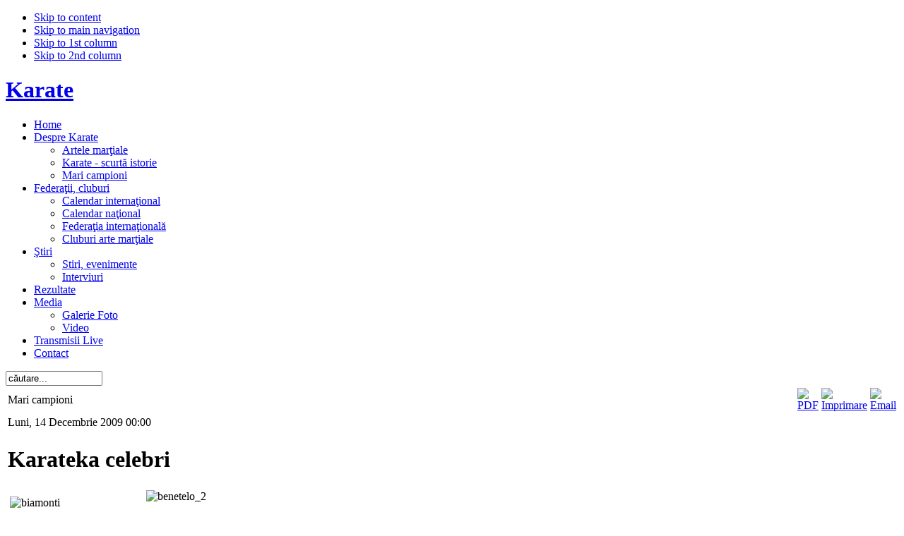

--- FILE ---
content_type: text/html; charset=utf-8
request_url: http://www.karate.info.ro/index.php?option=com_content&view=article&id=51:campioni&catid=34:karate&Itemid=63
body_size: 10689
content:

<!DOCTYPE html PUBLIC "-//W3C//DTD XHTML 1.0 Transitional//EN" "http://www.w3.org/TR/xhtml1/DTD/xhtml1-transitional.dtd">

<html xmlns="http://www.w3.org/1999/xhtml" xml:lang="ro-ro" lang="ro-ro">

<head>
  <meta http-equiv="content-type" content="text/html; charset=utf-8" />
  <meta name="robots" content="index, follow" />
  <meta name="keywords" content="karate, campion, popa paul" />
  <meta name="title" content="Mari campioni" />
  <meta name="author" content="backadmin" />
  <meta name="description" content="" />
  <title>Mari campioni</title>
  <link rel="stylesheet" href="http://www.karate.info.ro/media/com_jnews/modules/css/default.css" type="text/css" />
  <style type="text/css">
    <!--

.osolCaptchaBlock{
	width:100%;
}
.osolCaptchaBlock label{
	
}
.osolCaptchaBlock table td{
	
	text-align:center;
}

    -->
  </style>
  <script type="text/javascript" src="/media/system/js/mootools.js"></script>
  <script type="text/javascript" src="/media/system/js/caption.js"></script>
  <script type="text/javascript">
		window.addEvent('domready', function(){ var JTooltips = new Tips($$('.hasTip'), { maxTitleChars: 50, fixed: false}); });
  </script>


<link rel="stylesheet" href="http://www.karate.info.ro/templates/system/css/system.css" type="text/css" />
<link rel="stylesheet" href="http://www.karate.info.ro/templates/system/css/general.css" type="text/css" />
<link rel="stylesheet" href="http://www.karate.info.ro/templates/ja_edenite/css/editor.css" type="text/css" />
<link rel="stylesheet" href="http://www.karate.info.ro/templates/ja_edenite/css/template.css" type="text/css" />
<link rel="stylesheet" href="http://www.karate.info.ro/templates/ja_edenite/css/typo.css" type="text/css" />

<script language="javascript" type="text/javascript" src="http://www.karate.info.ro/templates/ja_edenite/js/ja.script.js"></script>

<!-- Menu head -->
			<link href="http://www.karate.info.ro/templates/ja_edenite/ja_menus/ja_cssmenu/ja.cssmenu.css" rel="stylesheet" type="text/css" />
			<script src="http://www.karate.info.ro/templates/ja_edenite/ja_menus/ja_cssmenu/ja.cssmenu.js" language="javascript" type="text/javascript"></script>
			
<link href="http://www.karate.info.ro/templates/ja_edenite/css/colors/default.css" rel="stylesheet" type="text/css" />

<!--[if lte IE 6]>
<style type="text/css">
.clearfix {height: 1%;}
img {border: none;}
</style>
<![endif]-->

<!--[if gte IE 7.0]>
<style type="text/css">
.clearfix {display: inline-block;}
</style>
<![endif]-->


<!--[if gt IE 7]>
<link href="http://www.karate.info.ro/templates/ja_edenite/css/ie8.css" rel="stylesheet" type="text/css" />
<![endif]-->

</head>

<body id="bd" class="wide fs3" >
<a name="Top" id="Top"></a>
<ul class="accessibility">
	<li><a href="/index.php?option=com_content&amp;view=article&amp;id=51:campioni&amp;catid=34:karate&amp;Itemid=63#ja-content" title="Skip to content">Skip to content</a></li>
	<li><a href="/index.php?option=com_content&amp;view=article&amp;id=51:campioni&amp;catid=34:karate&amp;Itemid=63#ja-mainnav" title="Skip to main navigation">Skip to main navigation</a></li>
	<li><a href="/index.php?option=com_content&amp;view=article&amp;id=51:campioni&amp;catid=34:karate&amp;Itemid=63#ja-col1" title="Skip to 1st column">Skip to 1st column</a></li>
	<li><a href="/index.php?option=com_content&amp;view=article&amp;id=51:campioni&amp;catid=34:karate&amp;Itemid=63#ja-col2" title="Skip to 2nd column">Skip to 2nd column</a></li>
</ul>

<div id="ja-wrapper">

<!-- BEGIN: HEADER -->
<div id="ja-header" class="clearfix">

			<h1 class="logo">
			<a href="/index.php" title="Karate"><span>Karate</span></a>
		</h1>
	
		
</div>
<!-- END: HEADER -->

<!-- BEGIN: MAIN NAVIGATION -->
<div id="ja-mainnavwrap">

	<div id="ja-mainnav">
		<ul id="ja-cssmenu" class="clearfix">
<li ><a href="http://www.karate.info.ro/" class="menu-item0 first-item" id="menu1" title="Home"><span class="menu-title">Home</span></a></li> 
<li class="havechild active"><a href="/index.php?option=com_content&amp;view=category&amp;layout=blog&amp;id=34&amp;Itemid=54" class="menu-item1 active" id="menu54" title="Despre Karate"><span class="menu-title">Despre Karate</span></a><ul><li ><a href="/index.php?option=com_content&amp;view=article&amp;id=46&amp;Itemid=55" class=" first-item" id="menu55" title="Artele marţiale"><span class="menu-title">Artele marţiale</span></a></li> 
<li ><a href="/index.php?option=com_content&amp;view=article&amp;id=47&amp;Itemid=56"  id="menu56" title="Karate - scurtă istorie"><span class="menu-title">Karate - scurtă istorie</span></a></li> 
<li class="active"><a href="/index.php?option=com_content&amp;view=article&amp;id=51&amp;Itemid=63" class=" active last-item" id="menu63" title="Mari campioni"><span class="menu-title">Mari campioni</span></a></li> 
</ul></li> 
<li class="havechild"><a href="/index.php?option=com_content&amp;view=article&amp;id=49&amp;Itemid=57" class="menu-item2" id="menu57" title="Federaţii, cluburi"><span class="menu-title">Federaţii, cluburi</span></a><ul><li ><a href="/index.php?option=com_content&amp;view=article&amp;id=48&amp;Itemid=58" class=" first-item" id="menu58" title="Calendar internaţional"><span class="menu-title">Calendar internaţional</span></a></li> 
<li ><a href="/index.php?option=com_content&amp;view=article&amp;id=49&amp;Itemid=59"  id="menu59" title="Calendar naţional"><span class="menu-title">Calendar naţional</span></a></li> 
<li ><a href="/index.php?option=com_content&amp;view=article&amp;id=50&amp;Itemid=60"  id="menu60" title="Federaţia internaţională"><span class="menu-title">Federaţia internaţională</span></a></li> 
<li ><a href="/index.php?option=com_sobi2&amp;Itemid=64" class=" last-item" id="menu64" title="Cluburi arte marţiale"><span class="menu-title">Cluburi arte marţiale</span></a></li> 
</ul></li> 
<li class="havechild"><a href="/index.php?option=com_content&amp;view=category&amp;layout=blog&amp;id=1&amp;Itemid=50" class="menu-item3" id="menu50" title="Ştiri"><span class="menu-title">Ştiri</span></a><ul><li ><a href="/index.php?option=com_content&amp;view=category&amp;layout=blog&amp;id=1&amp;Itemid=67" class=" first-item" id="menu67" title="Stiri, evenimente"><span class="menu-title">Stiri, evenimente</span></a></li> 
<li ><a href="/index.php?option=com_content&amp;view=category&amp;layout=blog&amp;id=41&amp;Itemid=68" class=" last-item" id="menu68" title="Interviuri"><span class="menu-title">Interviuri</span></a></li> 
</ul></li> 
<li ><a href="/index.php?option=com_content&amp;view=category&amp;layout=blog&amp;id=42&amp;Itemid=70" class="menu-item4" id="menu70" title="Rezultate"><span class="menu-title">Rezultate</span></a></li> 
<li class="havechild"><a href="/index.php?option=com_phocagallery&amp;view=categories&amp;Itemid=62" class="menu-item5" id="menu62" title="Media"><span class="menu-title">Media</span></a><ul><li ><a href="/index.php?option=com_phocagallery&amp;view=categories&amp;Itemid=61" class=" first-item" id="menu61" title="Galerie Foto"><span class="menu-title">Galerie Foto</span></a></li> 
<li ><a href="/index.php?option=com_hwdvideoshare&amp;task=gotocategory&amp;Itemid=53" class=" last-item" id="menu53" title="Video"><span class="menu-title">Video</span></a></li> 
</ul></li> 
<li ><a href="/index.php?option=com_content&amp;view=article&amp;id=159&amp;Itemid=71" class="menu-item6" id="menu71" title="Transmisii Live"><span class="menu-title">Transmisii Live</span></a></li> 
<li ><a href="/index.php?option=com_content&amp;view=article&amp;id=56&amp;Itemid=66" class="menu-item7 last-item" id="menu66" title="Contact"><span class="menu-title">Contact</span></a></li> 
</ul>	</div>

		<div id="ja-search">
		<form action="index.php" method="post">
	<div class="search">
		<input name="searchword" id="mod_search_searchword" maxlength="20" alt="Căutare" class="inputbox" type="text" size="15" value="căutare..."  onblur="if(this.value=='') this.value='căutare...';" onfocus="if(this.value=='căutare...') this.value='';" />	</div>
	<input type="hidden" name="task"   value="search" />
	<input type="hidden" name="option" value="com_search" />
	<input type="hidden" name="Itemid" value=63 />
</form>
	</div>
	
</div>

<!-- END: MAIN NAVIGATION -->

<div id="ja-containerwrap">
<div id="ja-container">
<div id="ja-container2" class="clearfix">

  <div id="ja-mainbody" class="clearfix">

	<!-- BEGIN: CONTENT -->
	<div id="ja-content" class="clearfix">

		
		
		
		<div id="ja-current-content" class="clearfix">

			<table class="contentpaneopen">
<tr>
		<td class="contentheading" width="100%">
					Mari campioni			</td>
						<td align="right" width="100%" class="buttonheading">
		<a href="/index.php?view=article&amp;catid=34%3Akarate&amp;id=51%3Acampioni&amp;format=pdf&amp;option=com_content&amp;Itemid=63" title="PDF" onclick="window.open(this.href,'win2','status=no,toolbar=no,scrollbars=yes,titlebar=no,menubar=no,resizable=yes,width=640,height=480,directories=no,location=no'); return false;" rel="nofollow"><img src="/templates/ja_edenite/images/pdf_button.png" alt="PDF"  /></a>		</td>
		
				<td align="right" width="100%" class="buttonheading">
		<a href="/index.php?view=article&amp;catid=34%3Akarate&amp;id=51%3Acampioni&amp;tmpl=component&amp;print=1&amp;layout=default&amp;page=&amp;option=com_content&amp;Itemid=63" title="Imprimare" onclick="window.open(this.href,'win2','status=no,toolbar=no,scrollbars=yes,titlebar=no,menubar=no,resizable=yes,width=640,height=480,directories=no,location=no'); return false;" rel="nofollow"><img src="/images/M_images/printButton.png" alt="Imprimare"  /></a>		</td>
		
				<td align="right" width="100%" class="buttonheading">
		<a href="/index.php?option=com_mailto&amp;tmpl=component&amp;link=aHR0cDovL3d3dy5rYXJhdGUuaW5mby5yby9pbmRleC5waHA/b3B0aW9uPWNvbV9jb250ZW50JnZpZXc9YXJ0aWNsZSZpZD01MTpjYW1waW9uaSZjYXRpZD0zNDprYXJhdGUmSXRlbWlkPTYz" title="Email" onclick="window.open(this.href,'win2','width=400,height=350,menubar=yes,resizable=yes'); return false;"><img src="/images/M_images/emailButton.png" alt="Email"  /></a>		</td>
					</tr>
</table>

<table class="contentpaneopen">

<tr>
	<td valign="top" class="createdate">
		Luni, 14 Decembrie 2009 00:00	</td>
</tr>


<tr>
<td valign="top">
<h1>Karateka celebri</h1>
<table style="text-align: center; width: 400px;" border="0">
</table>
<table style="text-align: center; width: 400px;" border="0">
<tbody style="text-align: left;">
<tr style="text-align: left;">
<td style="text-align: left;"><img src="/images/stories/biamonti.jpg" alt="biamonti" width="100" /><a href="http://alex.biamonti.free.fr/"><br />Alexandre Biamonti</a></td>
<td style="text-align: left;"><img src="/images/stories/benetelo_2.jpg" alt="benetelo_2" width="125" height="125" /> <a href="http://www.davidebenetello.com/"><br /></a><br /><a href="http://www.davidebenetello.com/">Davide Benetello</a></td>
</tr>
<tr style="text-align: left;">
<td style="text-align: left;"><img src="/images/stories/aghayev.jpg" alt="aghayev" width="104" height="101" /> <br /><a href="http://www.aghayevrafael.com/">Raphael Aghayev</a></td>
<td style="text-align: left;"><img src="/images/stories/Rashad_Huseynov.jpg" alt="Rashad_Huseynov" width="100" height="150" /><br />Rashad Huseynov</td>
</tr>
<tr style="text-align: left;">
<td style="text-align: left;"><img src="/images/stories/christophe-pinna1.jpg" alt="christophe-pinna1" width="100" height="110" /><br /><a href="http://www.christophe-pinna.com/">Christophe Pinna</a></td>
<td style="text-align: left;"><br /></td>
</tr>
<tr style="text-align: left;">
<td style="text-align: left;"></td>
<td style="text-align: left;"></td>
</tr>
</tbody>
</table>
<h1>In Romania</h1>
<table style="width: 402px; height: 284px;" border="0">
<tbody style="text-align: left;">
<tr style="text-align: left;">
<td style="text-align: center;">
<p><img src="/images/stories/paulpopa.jpg" alt="paulpopa" width="100" height="115" /><br /><a target="_blank" href="http://www.hi5.com/friend/p382101814--Paul_Popa--html">Paul Popa</a></p>
</td>
<td style="text-align: center;"><img src="/images/stories/Stefania_karateka.jpg" alt="Stefania_karateka" width="100" height="100" /><br />Stefania Sandu</td>
</tr>
<tr style="text-align: left;">
<td style="text-align: center;"><img alt="nituclaudia" src="/images/stories/nituclaudia.jpg" width="100" height="194" /><br /><a target="_blank" href="http://www.nitu-claudia.ro/">Claudia Nitu</a></td>
<td style="text-align: center;"></td>
</tr>
</tbody>
</table>
<p> </p>
<p> </p>
<p> </p></td>
</tr>

</table>
<span class="article_separator">&nbsp;</span>

	
						<!-- BEGIN: BANNER -->
			<div id="ja-banner">
				<div class="advs bannergroup">

<div class="banneritem"><a href="/index.php?option=com_banners&amp;task=click&amp;bid=10" target="_blank"><img src="http://www.karate.info.ro/images/banners/autopulsbaner.gif" alt="Banner" /></a>	</div>

</div>

			</div>
			<!-- END: BANNER -->
			
		</div>

	</div>
	<!-- END: CONTENT -->

    <!-- BEGIN: RIGHT COLUMN -->
	<div id="ja-col2">
				<div class="moduletable">
					<h3>Linkuri</h3>
					<table style="width: 100%;" border="0" cellspacing="2">
<tbody>
<tr>
<td width="40"><img src="/images/stories/logo/wkf_logo.png" alt="" width="30" align="left" /></td>
<td><a href="http://www.wkf.net" target="_blank">World Karate Federation</a></td>
</tr>
<tr>
<td width="40"><img src="/images/stories/logo/ufak.jpg" alt="" width="30" align="left" /></td>
<td><a href="http://www.karateafrique.org" target="_blank">African Karate Federation</a></td>
</tr>
<tr>
<td width="40"><img src="/images/stories/logo/akf.jpg" alt="" width="30" align="left" /></td>
<td><a href="http://www.akf-karatedo.com" target="_blank">Asian Karate Federation</a></td>
</tr>
<tr>
<td width="40"><img src="/images/stories/logo/ekf.jpg" alt="" width="30" align="left" /></td>
<td><a href="http://europeankaratefederation.net/" target="_blank">European Karate Federation</a></td>
</tr>
<tr>
<td width="40"><img src="/images/stories/logo/okf.jpg" alt="" width="30" align="left" /></td>
<td><a href="http://oceaniakarate.com" target="_blank">Oceanian Karate Federation</a></td>
</tr>
<tr>
<td width="40"><img src="/images/stories/logo/pkf.jpg" alt="" width="30" align="left" /></td>
<td><a href="http://www.karatepkf.org/" target="_blank">Panamerican Karate Federation</a></td>
</tr>
<tr>
<td width="40"><img style="float: left;" src="/images/stories/logo/anst.jpg" alt="anst" width="35" /></td>
<td><a href="http://www.anst.gov.ro" target="_blank">Autoritatea Nationala pentru Sport si Tineret</a></td>
</tr>
<tr>
<td width="40"><img src="/images/stories/logo/StemaBuc.png" alt="" width="30" align="left" /></td>
<td><a href="http://www.ds-bucuresti.ro/" target="_blank">Direcţia pentru Sport a municipiului Bucureşti</a></td>
</tr>
<tr>
<td width="40"><img src="/images/stories/logo/LogoANAD.gif" alt="" width="35" align="left" /></td>
<td><a href="http://www.anad.gov.ro/" target="_blank">Agentia Nationala Antidoping</a> </td>
</tr>
<tr>
<td><img src="/images/stories/logo/miscare.gif" alt="miscare" width="40" height="28" /></td>
<td><a href="http://mts.ro/federatii-sportive/" target="_blank">Federatiile sportive din Romania</a></td>
</tr>
</tbody>
</table>		</div>
			<div class="moduletable">
					<h3>jNews Module</h3>
					<div class="jNewsMod jcolor" id="jnews_module1"><div class="jNewsRT"><div class="jNewsRB"><div class="jNewsLB">
			     <script language="javascript" type="text/javascript">
			     <!--
				    function submitjnewsmod1(formname, url) {

					   var form = eval('document.'+formname);if(!form.elements) form = form[1];var place = form.email.value.indexOf("@",1);var point = form.email.value.indexOf(".",place+1);var box = document.getElementById("wz_terms");
			     if (form.name.value == "" || form.name.value == "Nume") {
				    alert( "Introdu numele tău." );return false;
			     }if (form.email.value == "" || form.email.value == "Email"){alert( "Introdu o adresă validă de email." );return false;
		      }
                      else
                      {if ((place > -1)&&(form.email.value.length >2)&&(point > 1))
                            {var subscribed_lists='';
										var passwordA = document.getElementById('passwordA').value;
										
										var loadingImage = document.getElementById('ajax_loading1');
										loadingImage.setAttribute("style","display:block");

										var module = document.getElementById("jnews_module1");
										var moduleInput = module.getElementsByTagName("input");for(var i = 0; i < moduleInput.length; i++){
														var inputType = moduleInput[i];
														var inputid = moduleInput[i].getAttribute('id');
														if(inputid == 'security_code_captcha')
														{
														    var security_code = inputType.value;
														}
											if(inputid=='wz_11'){
														var name= inputType.value;
													}if(inputid=='wz_12'){
														var email= inputType.value;
													}if(inputid=='wz_2' && inputType.getAttribute('type') == 'checkbox' ){
														var modreceivehtml = inputType.checked;
													}if(inputid=='wz_2' && inputType.getAttribute('type') == 'hidden' ){
														var modreceivehtml = inputType.value;
													}if (inputType.getAttribute('type') == 'checkbox' && inputType.checked==true) {
						      					if(inputType.id != 'wz_2'){
						        					subscribed_lists = subscribed_lists + ',' + inputType.value;
												}else{
													if (inputid == 'hidden_sub_lists') {
						        						subscribed_lists = subscribed_lists + ',' + inputType.value;
													}
												}
											} else {
												if (inputid == 'hidden_sub_lists') {
						        					subscribed_lists = subscribed_lists + ',' + inputType.value;
												}
											} if (inputid == 'hidden_sub_list_id') {
						        subscribed_lists = subscribed_lists + ',' + inputType.value;
						    }}
				 				var ajax = new Ajax(url,
				 					{data: 'security_code='+security_code+'&modname='+name+'&modemail='+email+'&modsubscribed_lists='+subscribed_lists+'&modpasswordA='+passwordA+'&0b3b5f40b86d85da710a555e6dc4353b=1'+'&modeffect=1'+'&modreceivehtml='+modreceivehtml+'&module_message='+0+'&red_subscription='+0,
				 					method: 'POST',
				 					onComplete : function(result)
                                                                        {
                                                                            modsubscribe1(result);
										if(result != '')
                                                                           { optimization_module();}

                                                                        }
                                                                    }
				 				);
				 				ajax.request();
                            }
                            else
                            {
                                    alert( "Introdu o adresă validă de email." );
                                    return false;}}
                    }function optimization_module()
                        {
                                    var ajax = new Ajax('http://www.karate.info.ro/index.php?tmpl=component&option=com_jnews&act=continuesubscrib&modid=51',
                                                    {   data: 'secret=741852',
                                                        method: 'POST'
                                                    }
                                                );
                                         ajax.request();}function modsubscribe1(result){
//		    console.log(result);
//		 return false;
			if(result === "")
			{
		     	alert( "Kindly enter the correct captcha code.");
			    document.getElementById('ajax_loading1').hide();
			    return false;
			}
				var form = document.adminForm;
				if(!form){
					form = document.mosForm;
				}

				var root = document.createElement('div');

				root.innerHTML = result;
				var body = document.getElementsByTagName('body')[0].appendChild(root);

				root.setAttribute("style", "width:150px; display:none");
				var submessage = document.getElementById('mod_message');
				document.getElementsByTagName('body')[0].removeChild(root);

				var loadingImage = document.getElementById('ajax_loading1');
				loadingImage.setAttribute("style","display:none");
					message = document.getElementById('message1');
					message.innerHTML = submessage.innerHTML;
					message.setAttribute('style', 'display:block; padding:5px');}
	function insertNewCaptcha1(html){
		var form = document.adminForm;
		if(!form){
			form = document.mosForm;
		}
		var window = document.getElementById("sbox-content");
		var root = document.getElementById("captcha1");

		if(root == null){
		 	root = document.createElement('div');
			root.setAttribute("style", "width:10px;heigth:10px;display:none;");
			root.setAttribute("id", "captcha1");
			var body = document.getElementsByTagName('body')[0].appendChild(root);
		}

		root.innerHTML = html;

		var newcode = document.getElementById('newcode');
		var newesc = document.getElementById('newesc');
		var newdecrypt = document.getElementById('newdecrypt');
		var newpath = document.getElementById('newpath');
		var newsecuritycaptcha = document.getElementById('security_captcha1');
		var newcaptcode = document.getElementById('captcode1');
		var image =  document.getElementById('captcha_image1');
		var path = newpath.innerHTML;
      	var intIndexOfMatch = path.indexOf( "&amp;" );

     	while (intIndexOfMatch != -1){
       		path= path.replace( "&amp;", "&" );;
       		intIndexOfMatch = path.indexOf( "&amp;" );
      	}
		image.setAttribute("src", path);
		image.setAttribute("width", 80);
		image.setAttribute("height", 25);
		newsecuritycaptcha.value = newesc.innerHTML;
		newcaptcode.value = newcode.innerHTML;

		if( window != null ) {

			var captcha_image = document.getElementById('captcha_image1');
			var captcode = document.getElementById('captcode1');
			var security_captcha = document.getElementById('security_captcha1');

			security_captcha.value = newesc.innerHTML;
			captcode.value = newcode.innerHTML;

			captcha_image.setAttribute("src", path);
		}

		document.getElementsByTagName('body')[0].removeChild(root);
	}
function refreshCaptcha1(url){
	      var form = document.adminForm;
				if(!form){
					form = document.mosForm;
				}
			var ajax = new Ajax(url,
 					{data: 'height=1',
 					method: 'POST',
 					onComplete : function(result){insertNewCaptcha1(result); }
 					}
 				);
 				ajax.request();
		} //-->


		      </script><form action="http://www.karate.info.ro/index.php?option=com_jnews" method="post" name="modjnewsForm1"><div class="subscriptionLists"><ul class="jNewsLists"><li><input id="wz_31" type="checkbox" class="inputbox" value="1" name="subscribed[1]" checked="checked" />
<input type="hidden" name="sub_list_id[1]" value="1" />
<span class="aca_list_name"><span class="editlinktip hasTip" title="Karate Info::&lt;p&gt;TOTAL&amp;nbsp; MEDIA&amp;nbsp; NEWS&amp;nbsp;&amp;nbsp; doreste&amp;nbsp; tuturor&amp;nbsp; romanilor, si&amp;nbsp; in&amp;nbsp; special&amp;nbsp; celor&amp;nbsp; cu&amp;nbsp; care&amp;nbsp; au&amp;nbsp; colaborat&amp;nbsp; in&amp;nbsp; anul&amp;nbsp; 2016&amp;nbsp; SARBATORI&amp;nbsp; FERICITE&amp;nbsp;&amp;nbsp; !&lt;/p&gt;" ><a href="/index.php?option=com_jnews&amp;Itemid=999&amp;act=mailing&amp;task=archive&amp;listid=1&amp;listype=1">Karate Info</a></span></span>
<br /> 
 
<input type="hidden" name="acc_level[1]" value="0" />
</li><li><input id="wz_32" type="checkbox" class="inputbox" value="6" name="subscribed[2]" checked="checked" />
<input type="hidden" name="sub_list_id[2]" value="6" />
<span class="aca_list_name"><span class="editlinktip hasTip" title="News::&lt;div dir=&quot;ltr&quot;&gt;&lt;span&gt;&lt;span class=&quot;yiv2771462306ydp5a88b52dsmall&quot;&gt;&amp;nbsp;&lt;/span&gt; &lt;a href=&quot;http://www.total-media-news.ro/index.php?option=com_content&amp;amp;view=article&amp;amp;id=8269:agentia-nationala-pentru-sport-va-mai-acorda-premieri-sporturilor-neolimpice-&amp;amp;catid=54:sport&amp;amp;Itemid=73&quot; rel=&quot;nofollow noopener noreferrer&quot; target=&quot;_blank&quot;&gt; Agentia Nationala pentru Sport va mai acorda premieri sporturilor neolimpice ?&lt;/a&gt;&lt;/span&gt;&lt;/div&gt;
&lt;div dir=&quot;ltr&quot;&gt;&amp;nbsp;&lt;/div&gt;
&lt;div dir=&quot;ltr&quot;&gt;&amp;nbsp;&lt;/div&gt;
&lt;div dir=&quot;ltr&quot;&gt;Buna&amp;nbsp; ziua&lt;/div&gt;
&lt;div dir=&quot;ltr&quot;&gt;&amp;nbsp;&lt;/div&gt;
&lt;div dir=&quot;ltr&quot;&gt;&amp;nbsp;&lt;/div&gt;
&lt;div dir=&quot;ltr&quot;&gt;de&amp;nbsp; o&amp;nbsp; perioada&amp;nbsp;&amp;nbsp; - de&amp;nbsp; cind a&amp;nbsp; venit&amp;nbsp; Dna&amp;nbsp; Lipa ca sef&amp;nbsp; al&amp;nbsp; Agentiei&amp;nbsp; Nationale&amp;nbsp; pentru&amp;nbsp; Sport&lt;/div&gt;
&lt;div dir=&quot;ltr&quot;&gt;NU&amp;nbsp; s-au&amp;nbsp; mai&amp;nbsp; dat&amp;nbsp; Premieri&amp;nbsp; pentru&amp;nbsp; rezultate&amp;nbsp; deosebite&amp;nbsp; internationale&amp;nbsp; ( campionate&amp;nbsp; europene , mondiale ,...)&amp;nbsp;&amp;nbsp; cam&amp;nbsp; la&amp;nbsp; nici&amp;nbsp; o&amp;nbsp; federatie&amp;nbsp; cu&amp;nbsp; exceptia&amp;nbsp; Federatiei&amp;nbsp; de&amp;nbsp; Canotaj&amp;nbsp; si&amp;nbsp; a&amp;nbsp; Federatiei&amp;nbsp; de&amp;nbsp; Fitnes&amp;nbsp; ( dupa&amp;nbsp; cum stim&amp;nbsp; noi ..)&lt;/div&gt;
&lt;div dir=&quot;ltr&quot;&gt;&amp;nbsp;&lt;/div&gt;
&lt;div dir=&quot;ltr&quot;&gt;&amp;nbsp;&lt;/div&gt;
&lt;div dir=&quot;ltr&quot;&gt;&amp;nbsp;&lt;/div&gt;
&lt;div&gt;&lt;strong&gt;&lt;span style=&quot;font-size: 10pt; color: #0000ff;&quot;&gt;Jocurile Olimpice de vară din 2024&lt;/span&gt;&lt;/strong&gt;
&lt;div&gt;&lt;span style=&quot;font-size: 10pt;&quot;&gt;Ceremonia de deschidere 26 iulie 2024&lt;/span&gt;&lt;/div&gt;
&lt;div&gt;&lt;span style=&quot;font-size: 10pt;&quot;&gt;Ceremonia de &amp;icirc;nchidere 11 august 2024&lt;/span&gt;&lt;/div&gt;
&lt;/div&gt;
&lt;div dir=&quot;ltr&quot;&gt;Agentia Nationala&amp;nbsp; . pentru&amp;nbsp; Sport&amp;nbsp; va&amp;nbsp; da&amp;nbsp; Premieri&amp;nbsp; la&amp;nbsp; cei&amp;nbsp; care&amp;nbsp; obtin&amp;nbsp; rezultate&amp;nbsp; la&amp;nbsp; Jocurile&amp;nbsp; Olimpice&amp;nbsp; sau&amp;nbsp; la&amp;nbsp; restul&amp;nbsp; ??&lt;/div&gt;
&lt;div dir=&quot;ltr&quot;&gt;&amp;nbsp;&lt;/div&gt;
&lt;div dir=&quot;ltr&quot;&gt;&amp;nbsp;&lt;/div&gt;
&lt;div dir=&quot;ltr&quot;&gt;&amp;nbsp;&lt;/div&gt;
&lt;div dir=&quot;ltr&quot;&gt;
&lt;div&gt;
&lt;div&gt;&lt;strong&gt; Cat&amp;nbsp; costa&amp;nbsp; Romania&amp;nbsp; o medalie&amp;nbsp; olimpica&amp;nbsp; ?&lt;/strong&gt;&lt;/div&gt;
&lt;div&gt;&amp;nbsp;&amp;nbsp; In&amp;nbsp; Romania&amp;nbsp; mai&amp;nbsp; toata&amp;nbsp; lumea&amp;nbsp; face&amp;nbsp; diferente&amp;nbsp; mari&amp;nbsp; intre&amp;nbsp; sporturile&amp;nbsp; olimpice&amp;nbsp; si&amp;nbsp; cele neolimpice.&lt;/div&gt;
&lt;div&gt;&amp;nbsp; Suportul&amp;nbsp; acodat&amp;nbsp; de&amp;nbsp; stat ,aprecierile&amp;nbsp; si&amp;nbsp; PREMIERILE&amp;nbsp; &amp;nbsp;sunt&amp;nbsp; total&amp;nbsp; diferite&amp;nbsp; intre&amp;nbsp; sporturile&amp;nbsp; olimpice si cele&amp;nbsp; neolimpice.&lt;/div&gt;
&lt;div&gt;&amp;nbsp;De&amp;nbsp; ce&amp;nbsp; ?&lt;/div&gt;
&lt;div&gt;&amp;nbsp;Un&amp;nbsp; sport&amp;nbsp; olimpic este&amp;nbsp; mai Sport&amp;nbsp; decat&amp;nbsp; un&amp;nbsp; sport&amp;nbsp; neolimpic&amp;nbsp; ?&lt;/div&gt;
&lt;div&gt;&lt;strong&gt;&amp;nbsp;Noi&amp;nbsp; am&amp;nbsp; avut&amp;nbsp; niste&amp;nbsp; curiozitati&amp;nbsp; : cati&amp;nbsp; bani&amp;nbsp; aloca&amp;nbsp; statul&amp;nbsp; roman&amp;nbsp; pentru&amp;nbsp; obtinerea&amp;nbsp; unei&amp;nbsp; medalii&amp;nbsp; olimpice&amp;nbsp; ?&lt;/strong&gt;&lt;/div&gt;
&lt;div&gt;&lt;strong&gt;&amp;nbsp;&lt;/strong&gt;&lt;/div&gt;
&lt;div&gt;&lt;strong&gt;&amp;nbsp;&lt;/strong&gt;&lt;/div&gt;
&lt;div dir=&quot;ltr&quot;&gt;&lt;strong&gt;&amp;nbsp;&amp;nbsp;&amp;nbsp; Mai&amp;nbsp; multi&amp;nbsp; sportivi&amp;nbsp; din&amp;nbsp; Bucuresti&amp;nbsp; au&amp;nbsp; incercat&amp;nbsp; sa&amp;nbsp; prezinte&amp;nbsp; conducerii&amp;nbsp; prin&amp;nbsp; diferite&amp;nbsp; mijloace&amp;nbsp; conducerii &amp;nbsp; &lt;span&gt;Agentiei Nationale&amp;nbsp; . pentru&amp;nbsp; Sport&lt;/span&gt;&amp;nbsp; situatia Premierilor&amp;nbsp; pentru&amp;nbsp; rezultate&amp;nbsp; obtinute&amp;nbsp; si&amp;nbsp; cu&amp;nbsp; 6&amp;nbsp; ani&amp;nbsp; in&amp;nbsp; urma.&lt;/strong&gt;&lt;/div&gt;
&lt;div dir=&quot;ltr&quot;&gt;&lt;strong&gt;&amp;nbsp;&amp;nbsp;&amp;nbsp; Mentionez&amp;nbsp; pe&amp;nbsp; doi&amp;nbsp; sportivi &amp;nbsp; C.M.&amp;nbsp; -si&amp;nbsp;&amp;nbsp; D.G.&amp;nbsp; si&amp;nbsp; cred&amp;nbsp; ca&amp;nbsp; si&amp;nbsp; o&amp;nbsp; sportiva&amp;nbsp; ( aici&amp;nbsp; e&amp;nbsp; pe&amp;nbsp; surse ...).- toti&amp;nbsp; multiplii&amp;nbsp; campioni europeni si&amp;nbsp; mondiali;&lt;br /&gt;&lt;/strong&gt;&lt;/div&gt;
&lt;div dir=&quot;ltr&quot;&gt;&lt;strong&gt;&amp;nbsp;&amp;nbsp;&amp;nbsp; Din&amp;nbsp; tara&amp;nbsp; as mentiona&amp;nbsp; adresa&amp;nbsp; / sesizarea&amp;nbsp; unui&amp;nbsp; Club sportiv + 2 sportivi&amp;nbsp; facuta&amp;nbsp; catre &lt;span&gt;Agentia Nationala&amp;nbsp; . pentru&amp;nbsp; Sport.&lt;/span&gt;&lt;/strong&gt;&lt;/div&gt;
&lt;div dir=&quot;ltr&quot;&gt;&lt;strong&gt;&lt;span&gt;&amp;nbsp;&lt;/span&gt;&lt;/strong&gt;&lt;/div&gt;
&lt;div dir=&quot;ltr&quot;&gt;&lt;strong&gt;&lt;span&gt;&amp;nbsp;&lt;/span&gt;&lt;/strong&gt;&lt;/div&gt;
&lt;div dir=&quot;ltr&quot;&gt;&lt;strong&gt;&lt;span&gt;Daca&amp;nbsp; doriti&amp;nbsp; sa va&amp;nbsp; expuneti&amp;nbsp; punctul&amp;nbsp; de&amp;nbsp; vedere , sau&amp;nbsp; sa&amp;nbsp; faceti&amp;nbsp; o&amp;nbsp; propunere .sesizare&amp;nbsp; ( cu&amp;nbsp; decenta&amp;nbsp; ..) cu&amp;nbsp; privire&amp;nbsp; la&amp;nbsp; neacordarea&amp;nbsp;&amp;nbsp; premierilor&amp;nbsp; de&amp;nbsp; catre&amp;nbsp; &lt;span&gt;Agentia Nationala&amp;nbsp; .&lt;/span&gt;&lt;span&gt;&amp;nbsp; :&lt;/span&gt;&lt;/span&gt;&lt;/strong&gt;&lt;/div&gt;
&lt;div dir=&quot;ltr&quot;&gt;&lt;strong&gt;&lt;span&gt;&lt;span&gt;&amp;nbsp;&lt;/span&gt;&lt;/span&gt;&lt;/strong&gt;&lt;/div&gt;
&lt;div dir=&quot;ltr&quot;&gt;&lt;strong&gt;&lt;span&gt;&lt;span&gt;&amp;nbsp;&lt;/span&gt;&lt;/span&gt;&lt;/strong&gt;&lt;/div&gt;
&lt;div dir=&quot;ltr&quot;&gt;&lt;strong&gt;&lt;span&gt;&lt;span&gt;&amp;nbsp;&lt;/span&gt;&lt;/span&gt;&lt;/strong&gt;&lt;/div&gt;
&lt;div dir=&quot;ltr&quot;&gt;
&lt;div&gt;
&lt;div&gt;
&lt;p style=&quot;text-align: left;&quot;&gt;&lt;span style=&quot;font-size: large;&quot;&gt;&lt;strong&gt;AGENȚIA NAȚIONALĂ pentru&amp;nbsp; SPORT&lt;/strong&gt;&lt;/span&gt;&lt;span style=&quot;font-size: large;&quot;&gt;&lt;strong&gt; (A.N.S.)&lt;/strong&gt;&lt;/span&gt;&lt;/p&gt;
&lt;p style=&quot;text-align: left;&quot; dir=&quot;ltr&quot;&gt;&amp;nbsp;&lt;/p&gt;
&lt;div&gt;
&lt;p style=&quot;text-align: left;&quot;&gt;&lt;strong&gt;&amp;nbsp;&lt;span style=&quot;font-weight: normal;&quot;&gt;Str. Vasile Conta, Nr. 16, Sector 2, Bucureşti, &lt;br /&gt;&lt;/span&gt;&lt;/strong&gt;&lt;/p&gt;
&lt;p style=&quot;text-align: left;&quot;&gt;&lt;strong&gt;REGISTRATURĂ&lt;/strong&gt; - registratura@sport.gov.ro - tel: 021.307.64.17 / fax: 021.307.64.18&lt;/p&gt;
&lt;p style=&quot;text-align: left;&quot;&gt;&lt;strong&gt;CABINET PREȘEDINTE&lt;/strong&gt; - cabinet.presedinte@sport.gov.ro / tel: 021.318.90.00 / fax: 021.318.90.01&lt;/p&gt;
&lt;strong&gt;&lt;strong&gt;CABINET VICEPREȘEDINTE &lt;/strong&gt;- cabinet.sport@sport.gov.ro &lt;/strong&gt;&lt;/div&gt;
&lt;div&gt;&amp;nbsp;&lt;/div&gt;
&lt;/div&gt;
&lt;p style=&quot;text-align: left;&quot;&gt;&lt;span style=&quot;font-size: large;&quot;&gt;&lt;strong&gt;&amp;nbsp;&lt;/strong&gt;&lt;/span&gt;&lt;/p&gt;
&lt;/div&gt;
&lt;div&gt;&amp;nbsp;&lt;/div&gt;
&lt;/div&gt;
&lt;div dir=&quot;ltr&quot;&gt;&lt;strong&gt;&lt;span&gt;&lt;span&gt;&amp;nbsp;&lt;/span&gt;&lt;/span&gt;&lt;/strong&gt;&lt;/div&gt;
&lt;div dir=&quot;ltr&quot;&gt;&lt;strong&gt;&lt;span&gt;&lt;span&gt;&amp;nbsp;&lt;/span&gt;&lt;/span&gt;&lt;/strong&gt;&lt;/div&gt;
&lt;div dir=&quot;ltr&quot;&gt;
&lt;div&gt;
&lt;div&gt;&lt;strong&gt;&lt;span&gt;&lt;a href=&quot;https://sgg.gov.ro/1/&quot; rel=&quot;nofollow noopener noreferrer&quot; target=&quot;_blank&quot;&gt;Secretariatul general al guvernului&lt;/a&gt;&lt;/span&gt;&lt;br /&gt;&lt;/strong&gt;&lt;/div&gt;
&lt;div&gt;&lt;strong&gt;Birou audienţe cetăţeni:&lt;/strong&gt; 021 314 34 00 &amp;ndash; int. 1006&lt;/div&gt;
&lt;div&gt;&lt;strong&gt;Relaţii&lt;/strong&gt; &lt;strong&gt;petiţii&lt;/strong&gt;: 021 314 34 00 &amp;ndash; int. 1903; Fax: 021 313 98 46&lt;/div&gt;
&lt;p&gt;e-mail: &lt;a href=&quot;mailto:drp@gov.ro&quot; rel=&quot;nofollow noopener noreferrer&quot; target=&quot;_blank&quot;&gt;drp@gov.ro&lt;/a&gt;&lt;/p&gt;
&lt;div&gt;Registratura generală: int. 1288&lt;/div&gt;
&lt;div&gt;&amp;nbsp;&lt;/div&gt;
&lt;div&gt;&amp;nbsp;&lt;/div&gt;
&lt;div&gt;&amp;nbsp;&lt;/div&gt;
&lt;div&gt;&amp;nbsp;&lt;/div&gt;
&lt;div dir=&quot;ltr&quot;&gt;
&lt;div&gt;
&lt;div class=&quot;yiv2771462306ydp3eef9872boxTitle&quot; dir=&quot;ltr&quot;&gt;
&lt;h1 style=&quot;line-height: 120%;&quot;&gt;Comisia pentru tineret și sport&amp;nbsp; din&amp;nbsp; Camera&amp;nbsp; Deputatilor&amp;nbsp; :&lt;/h1&gt;
&lt;div dir=&quot;ltr&quot;&gt;
&lt;h1 style=&quot;line-height: 110%;&quot;&gt;dnul&amp;nbsp; Rareş Tudor POP&lt;/h1&gt;
&lt;/div&gt;
&lt;div class=&quot;yiv2771462306ydp3eef9872clearfix&quot;&gt;&amp;nbsp;&lt;/div&gt;
&lt;/div&gt;
&lt;/div&gt;
&lt;div dir=&quot;ltr&quot;&gt;
&lt;div&gt;
&lt;div class=&quot;yiv2771462306ydp7463d1afboxInfo-wrapper yiv2771462306ydp7463d1afclearfix&quot;&gt;
&lt;div class=&quot;yiv2771462306ydp7463d1afboxInfo&quot; style=&quot;width: 425px; border-top: 1px solid #efcf6f; border-bottom: 1px solid #efcf6f; padding-top: 5px; padding-bottom: 10px;&quot;&gt;&lt;span class=&quot;yiv2771462306ydp7463d1afmailInfo yiv2771462306ydp7463d1afinnerText&quot;&gt;tudor.pop@cdep.ro&lt;/span&gt;&lt;/div&gt;
&lt;/div&gt;
&lt;/div&gt;
&lt;div&gt;&amp;nbsp;&lt;/div&gt;
&lt;/div&gt;
&lt;/div&gt;
&lt;/div&gt;
&lt;div dir=&quot;ltr&quot;&gt;
&lt;h1 style=&quot;line-height: 110%;&quot;&gt;Vasile C&amp;Icirc;TEA&lt;/h1&gt;
&lt;div&gt;
&lt;div dir=&quot;ltr&quot;&gt;&lt;span&gt;&lt;span class=&quot;yiv2771462306ydp69e6fe48mailInfo yiv2771462306ydp69e6fe48innerText&quot;&gt;vasile.citea@cdep.ro&lt;/span&gt;&lt;/span&gt;&lt;/div&gt;
&lt;/div&gt;
&lt;div&gt;&amp;nbsp;&lt;/div&gt;
&lt;div&gt;&amp;nbsp;&lt;/div&gt;
&lt;/div&gt;
&lt;/div&gt;
&lt;div dir=&quot;ltr&quot;&gt;&lt;strong&gt;&lt;span&gt;&amp;nbsp;&lt;/span&gt;&lt;/strong&gt;&lt;/div&gt;
&lt;/div&gt;
&lt;div&gt;&amp;nbsp;&lt;/div&gt;
&lt;/div&gt;
&lt;div dir=&quot;ltr&quot;&gt;&amp;nbsp;&lt;/div&gt;
&lt;h2&gt;Comisia pentru tineret și sport&amp;nbsp; - SENAT&lt;/h2&gt;
&lt;div dir=&quot;ltr&quot;&gt;
&lt;h2&gt;Dnul&amp;nbsp; Constantin-Bogdan MATEI&lt;/h2&gt;
&lt;div&gt;
&lt;div dir=&quot;ltr&quot;&gt;&lt;a href=&quot;https://www.facebook.com/bogdan.matei.9847&quot; rel=&quot;nofollow noopener noreferrer&quot; target=&quot;_blank&quot;&gt;https://www.facebook.com/bogdan.matei.9847&lt;/a&gt;&lt;/div&gt;
&lt;/div&gt;
&lt;/div&gt;
&lt;p&gt;&amp;nbsp;&lt;/p&gt;" ><a href="/index.php?option=com_jnews&amp;Itemid=999&amp;act=mailing&amp;task=archive&amp;listid=6&amp;listype=1">News</a></span></span>
<br /> 
 
<input type="hidden" name="acc_level[2]" value="0" />
</li><input type="hidden"  value="1" name="subscribed[3]" />
<input type="hidden" name="sub_list_id[3]" value="7" id="hidden_sub_lists"/></ul></div><input id="wz_11" type="text" size="18" value="Nume" class="inputbox" name="name" onblur="if(this.value=='') this.value='Nume';" onfocus="if(this.value=='Nume') this.value='' ; " />
<br /> 
 <input id="wz_12" type="email" size="18" value="Email" class="inputbox" name="email" onblur="if(this.value=='') this.value='Email';" onfocus="if(this.value=='Email') this.value='' ; " />
<br /> 
 <div class="subscriptionField"></div><div class="subscripitonRHTML"><input id="wz_2" type="checkbox" class="inputbox" value="1" name="receive_html" checked="checked" /> <span class="receiveHTML">Primeşte HTML?</span>
<br /> 
 </div><div class="subscripitonTermsL"></div><div class="subscriptionButton"><input id="aca_22" type="button" value="subscriere" class="button" name="subscriere" onclick="return submitjnewsmod1('modjnewsForm1','http://www.karate.info.ro/index.php?tmpl=component&amp;option=com_jnews&amp;act=noredsubscribe');" />
<br /> 
 <input type="hidden" name="act" value="subscribe" /><input type="hidden" name="redirectlink" value="" /><input type="hidden" name="listname" value="1" /><input type="hidden" id="passwordA" name="passwordA" value="v8GP/q6vE/MZk" /><input type="hidden" name="fromSubscribe" value="1" /></div><input type="hidden" name="0b3b5f40b86d85da710a555e6dc4353b" value="1" /></form><div style="display:none; width:50px;" id="message1"></div><div style="display:none; width:50px; padding-top:5px; height:100%" id="ajax_loading1"><img alt="loader" src="http://www.karate.info.ro/components/com_jnews/images/16/ajax-loader.gif"/>Please wait...</div></div></div></div></div><div style="display:none" ><a href="http://www.joobi.co">Joomla Extensions</a> powered by Joobi</div>		</div>
			<div class="moduletable">
					<h3>Login</h3>
					<form action="/index.php?option=com_content&amp;view=article&amp;id=51&amp;Itemid=63" method="post" name="login" id="login" >
	
		<!--	<label for="mod_login_username" class="ja-login-user"> -->
				<span></span>
				<input name="username" id="mod_login_username" type="text" class="inputbox" alt="username" size="10" value="Utilizator" />
		<!--	</label> -->
		<br>
		<!--	<label for="mod_login_password" class="ja-login-password"> -->
				<span></span>
				<input type="password" id="mod_login_password" name="passwd" class="inputbox" size="10" alt="password" value="Parola"/>
		<!--	</label> -->

			<label for="mod_login_remember">
				<input type="hidden" name="remember" id="mod_login_remember" class="inputbox" value="yes" alt="Remember Me" />
			</label>
			<input type="submit" name="Submit" class="button" value="Login" />

			<div class="ja-login-links">
			<a href="/index.php?option=com_user&amp;view=reset">
			Ati uitat parola?</a>
			<a href="/index.php?option=com_user&amp;view=remind">
			Ati uitat utilizatorul?</a>
						</div>
	
	<input type="hidden" name="option" value="com_user" />
	<input type="hidden" name="task" value="login" />
	<input type="hidden" name="return" value="L2luZGV4LnBocD9vcHRpb249Y29tX2NvbnRlbnQmdmlldz1hcnRpY2xlJmlkPTUxOmNhbXBpb25pJmNhdGlkPTM0OmthcmF0ZSZJdGVtaWQ9NjM=" />
	<input type="hidden" name="0b3b5f40b86d85da710a555e6dc4353b" value="1" /></form>
		</div>
	
	</div><br />
	<!-- END: RIGHT COLUMN -->
			
	</div>
		
		<!-- BEGIN: LEFT COLUMN -->
	<div id="ja-col1">
				<div class="moduletable_text">
					<h3>Zona banere</h3>
					<div class="advs bannergroup_text">

<div class="banneritem_text"><a href="/index.php?option=com_banners&amp;task=click&amp;bid=21" target="_blank"><img src="http://www.karate.info.ro/images/banners/SAB-2025-150.png" alt="Banner" /></a>	</div>
<div class="banneritem_text"><a href="/index.php?option=com_banners&amp;task=click&amp;bid=14" target="_blank"><img src="http://www.karate.info.ro/images/banners/wkfshop.gif" alt="Banner" /></a>	</div>
<div class="banneritem_text"><a href="/index.php?option=com_banners&amp;task=click&amp;bid=22" target="_blank"><img src="http://www.karate.info.ro/images/banners/premium-lubricants2.png" alt="Banner" /></a>	</div>
<div class="banneritem_text"><a href="/index.php?option=com_banners&amp;task=click&amp;bid=23" target="_blank"><img src="http://www.karate.info.ro/images/banners/shell-lubricants.png" alt="Banner" /></a>	</div>
<div class="banneritem_text"><a href="/index.php?option=com_banners&amp;task=click&amp;bid=24" target="_blank"><img src="http://www.karate.info.ro/images/banners/subaru150.jpg" alt="Banner" /></a>	</div>

</div>
		</div>
			<div class="moduletablemoduletable">
					<p>
	<style scoped="scoped" type="text/css">
		<!-- .rssBoxTitle {
			font-family: Verdana, Arial, Helvetica, sans-serif;
			font-size: 10px;
			font-weight: bold;
			color: #330099;
		}
		.rssBoxItemTitle {
			font-family: Verdana, Arial, Helvetica, sans-serif;
			font-size: 9px;
			color: #606060;
			font-weight: bold;
		}
		.rssBoxItemTitle:hover {
			color: #330099;
			text-decoration: underline;
			font-weight: bold;
		}
		-->
	</style>
</p>
<p>
	<!-- <script data-mce-type="text/javascript" src="http://www.total-media-news.ro/rss-legacy/?url=http%3A%2F%2Fwww.total-media-news.ro%2Findex.php%3Foption%3Dcom_rd_rss%26id%3D1&amp;align=left&amp;width=190&amp;frameColor=%23f6f6f6&amp;titleBarColor=%232C79B3&amp;titleBarTextColor=%23ffffff&amp;boxFillColor=%23dddddd&amp;textColor=black&amp;fontFace=Lucida%20Grande&amp;maxItems=5&amp;compact=1&amp;showXmlButton=&amp;javascript=true" data-mce-type="text/javascript" data-mce-type="text/javascript"> </script>-->
	<script type="text/javascript" src="http://www.total-media-news.ro/rss-box/index.js?url=http%3A%2F%2Fwww.total-media-news.ro%2Findex.php%3Foption%3Dcom_rd_rss%26id%3D1&amp;maxItems=5&amp;width=190&amp;height=-1&amp;radius=0&amp;frameColor=%23f6f6f6&amp;titleBarColor=%232C79B3&amp;titleBarTextColor=%23ffffff&amp;boxFillColor=%23dddddd&amp;textColor=blackb&amp;linkColor=%232c7395&amp;fontFace=10pt%20sans-serif&amp;compact=true"></script>
</p>		</div>
	
	</div>
	<!-- END: LEFT COLUMN -->
	
</div></div></div>

<!-- BEGIN: PATHWAY -->
<div id="ja-pathway">
	<strong> Sunteti aici: </strong><span class="breadcrumbs pathway">
<a href="http://www.karate.info.ro/" class="pathway">Home</a> <img src="/templates/ja_edenite/images/arrow.png" alt=""  /> <a href="/index.php?option=com_content&amp;view=category&amp;layout=blog&amp;id=34&amp;Itemid=54" class="pathway">Despre Karate</a> <img src="/templates/ja_edenite/images/arrow.png" alt=""  /> Mari campioni</span>

</div>
<!-- END: PATHWAY -->

<!-- BEGIN: BOTTOM SPOTLIGHT -->
<div id="ja-botsl" class="clearfix">

    <div class="ja-box-left" style="width: 49.95%;">
				<div class="moduletable">
					<h3>Articole recente</h3>
					<ul class="latestnews">
	<li class="latestnews">
		<a href="/index.php?option=com_content&amp;view=article&amp;id=1198:modificrile-privind-competiiile-i-regulamentele-de-arbitraj-katacombat&amp;catid=1:stiri&amp;Itemid=18" class="latestnews">
			modificările privind competițiile și regulamentele de arbitraj kata/combat</a>
	</li>
	<li class="latestnews">
		<a href="/index.php?option=com_content&amp;view=article&amp;id=1197:infiintarea-unei-federatii&amp;catid=1:stiri&amp;Itemid=18" class="latestnews">
			infiintarea unei    noi  federatii</a>
	</li>
	<li class="latestnews">
		<a href="/index.php?option=com_content&amp;view=article&amp;id=1196:sprijin-pentru-sport&amp;catid=1:stiri&amp;Itemid=18" class="latestnews">
			sprijin  pentru  Sport</a>
	</li>
	<li class="latestnews">
		<a href="/index.php?option=com_content&amp;view=article&amp;id=1195:2025-03-15-07-30-03&amp;catid=1:stiri&amp;Itemid=18" class="latestnews">
			Eduard Carol Eduard Novák a fost ales Presedinte al Comitetului National Paralimic</a>
	</li>
	<li class="latestnews">
		<a href="/index.php?option=com_content&amp;view=article&amp;id=1194:happy-new-year-2025&amp;catid=1:stiri&amp;Itemid=18" class="latestnews">
			Happy new year 2025</a>
	</li>
</ul>		</div>
	
  </div>
  
    <div class="ja-box-right" style="width: 49.95%;">
				<div class="moduletable">
					<h3>Popular</h3>
					<ul class="mostread">
	<li class="mostread">
		<a href="/index.php?option=com_content&amp;view=article&amp;id=440%3Aromania-campioana-mondiala-la-cape-town&amp;catid=35%3Aorganizarekarate&amp;Itemid=63" class="mostread">
			Romania, Campioana Mondiala la Cape Town</a>
	</li>
	<li class="mostread">
		<a href="/index.php?option=com_content&amp;view=article&amp;id=56:contact&amp;catid=36:contact&amp;Itemid=30" class="mostread">
			Pagina contact</a>
	</li>
	<li class="mostread">
		<a href="/index.php?option=com_content&amp;view=article&amp;id=49:calendar-national&amp;catid=35:organizarekarate&amp;Itemid=57" class="mostread">
			Calendar competiţional naţional</a>
	</li>
	<li class="mostread">
		<a href="/index.php?option=com_content&amp;view=article&amp;id=47:istorie&amp;catid=34:karate&amp;Itemid=56" class="mostread">
			Karate - scurtă istorie</a>
	</li>
	<li class="mostread">
		<a href="/index.php?option=com_content&amp;view=article&amp;id=51:campioni&amp;catid=34:karate&amp;Itemid=63" class="mostread">
			Mari campioni</a>
	</li>
</ul>		</div>
	
  </div>
  
    
    
    
  
</div>
<!-- END: BOTTOM SPOTLIGHT -->

<!-- BEGIN: FOOTER -->
<div id="ja-footer" class="clearfix">

	<ul id="mainlevel-nav"><li><a href="/index.php?option=com_content&amp;view=frontpage&amp;Itemid=28" class="mainlevel-nav" >Prima pagina</a></li><li><a href="/index.php?option=com_content&amp;view=category&amp;layout=blog&amp;id=34&amp;Itemid=29" class="mainlevel-nav" >Karate</a></li><li><a href="/index.php?option=com_content&amp;view=category&amp;layout=blog&amp;id=1&amp;Itemid=18" class="mainlevel-nav" >Stiri</a></li><li><a href="/index.php?option=com_content&amp;view=article&amp;id=56&amp;Itemid=30" class="mainlevel-nav" >Contact</a></li></ul>
	<small>Copyright &#169; 2026 Karate. Toate drepturile rezervate.<!--<small>FOOTER_LINE2</small> -->

	<br><br>
<!--/Start trafic.ro/-->
<script type="text/javascript">t_rid="karateinfo";</script>
<script type="text/javascript" src="http://storage.trafic.ro/js/trafic.js"
></script><noscript><a href="http://www.trafic.ro/top/?rid=karateinfo"
 target="_blank"><img border="0" alt="trafic ranking"
 src="http://log.trafic.ro/cgi-bin/pl.dll?rid=karateinfo"/></a>
<a href="http://www.trafic.ro">Statistici web</a>
</noscript>
<!--/End trafic.ro/-->

</div>
<!-- END: FOOTER -->

</div>



</body>

</html>
